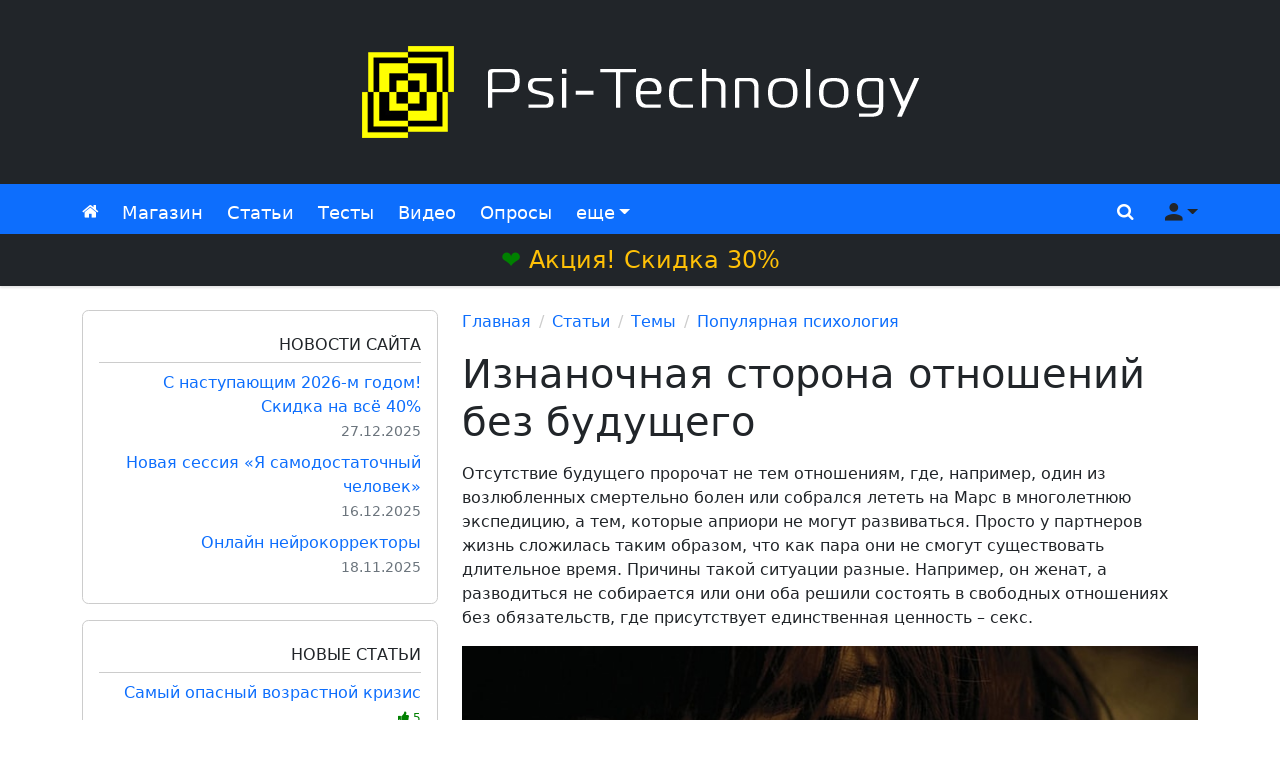

--- FILE ---
content_type: text/html; charset=UTF-8
request_url: https://psi-technology.net/articles/populyarnaya-psihologiya/iznanochnaya-storona-otnoshenij-bez-buduschego.php
body_size: 9119
content:
<!DOCTYPE html>
<html lang="ru" id="top">

<head>
    <meta charset="utf-8">
    <meta name="viewport" content="width=device-width, initial-scale=1.0, shrink-to-fit=no">
    
    <title>
        Изнаночная сторона отношений без будущего / Psi-Technology.net    </title>
    <meta name="description"
        content="Отсутствие будущего пророчат не тем отношениям, где, например, один из возлюбленных смертельно болен или собрался лететь на Марс в многолетнюю экспедицию, а тем, которые априори не могут...">

    <link rel="icon" href="/favicon.ico" type="image/x-icon">
    <link rel="icon" href="/favicon.svg" type="image/svg+xml">
    <link rel="apple-touch-icon" href="/apple-touch-icon.png">

    <link rel="stylesheet" href="/css/new/bootstrap.min.css">
    <link rel="stylesheet" href="/css/new/main.min.css?v=10">
    <script src="/js/new/jquery.min.js"></script>

    <link rel="alternate" type="application/rss+xml" href="https://psi-technology.net/rss/"
        title="Cтатьи от Psi-Technology">
    <link rel="alternate" type="application/rss+xml" href="https://psi-technology.net/rss-video/"
        title="Видео от Psi-Technology">

    <link rel="canonical"
        href="https://psi-technology.net/articles/populyarnaya-psihologiya/iznanochnaya-storona-otnoshenij-bez-buduschego.php">
    
	<meta property="og:type" content="article">
	<meta property="og:title" content="Изнаночная сторона отношений без будущего">
	<meta property="og:description" content="Отсутствие будущего пророчат не тем отношениям, где, например, один из возлюбленных смертельно болен или собрался лететь на Марс в многолетнюю экспедицию, а тем, которые априори не могут...">
	<meta property="og:image" content="https://psi-technology.net/content/thumb/2016/6/iznanochnaya-storona-otnoshenij-bez-buduschego.jpg">
	<meta property="og:url" content="https://psi-technology.net/articles/populyarnaya-psihologiya/iznanochnaya-storona-otnoshenij-bez-buduschego.php">
</head>

<body>
        <header class="page-header bg-dark">
        <div class="container">
            <div class="row">
                <div class="header-logo col-12 d-flex my-3 px-4 justify-content-center align-items-center"><a href="/"
                        title="Psi-Technology"><img class="natural-size" src="/content/images/ptn-logo-white.png"
                            width="570" height="120" alt="Psi-Technology"></a></div>
            </div>
        </div>
    </header>

    <nav class="navbar navbar-autohide navbar-dark bg-primary mb-4">
        <div class="container">

            <ul class="navbar-nav navbar-nav-left flex-row">
                <li class="nav-item d-inline-flex d-lg-none me-4">
                    <a class="nav-link sidebar-toggler fs-2" href="javascript:void(0)" role="button"><i
                            class="fas fa-bars"></i><span class="visually-hidden">Меню сайта</span></a>
                </li>
                <li class="nav-item">
                    <a class="nav-link" href="/"><i class="fas fa-home"></i><span
                            class="visually-hidden">Главная</span></a>
                </li>
                <li class="nav-item">
                    <a class="nav-link" href="/store/">Магазин</a>
                </li>
                <li class="nav-item d-none d-sm-flex">
                    <a class="nav-link" href="/articles/">Статьи</a>
                </li>
                <li class="nav-item d-none d-md-flex">
                    <a class="nav-link" href="/psytest/">Тесты</a>
                </li>
                <li class="nav-item d-none d-lg-flex">
                    <a class="nav-link" href="/videos/">Видео</a>
                </li>
                <li class="nav-item d-none d-xl-flex">
                    <a class="nav-link" href="/mnenie/">Опросы</a>
                </li>
                <li class="nav-item d-none d-xxl-flex">
                    <a class="nav-link" href="/books/">Книги</a>
                </li>
                <li class="nav-item dropdown">
                    <a class="nav-link dropdown-toggle" href="javascript:void(0)" id="navbar-dropdown" role="button"
                        data-bs-toggle="dropdown" aria-haspopup="true" aria-expanded="false">еще</a>
                    <ul class="dropdown-menu position-absolute" aria-labelledby="navbar-dropdown">
                        <li><a class="dropdown-item d-flex d-sm-none" href="/articles/">Статьи</a></li>
                        <li><a class="dropdown-item d-flex d-md-none" href="/psytest/">Тесты</a></li>
                        <li><a class="dropdown-item d-flex d-lg-none" href="/videos/">Видео</a></li>
                        <li><a class="dropdown-item d-flex d-xl-none" href="/mnenie/">Опросы</a></li>
                        <li><a class="dropdown-item d-flex d-xxl-none" href="/books/">Книги</a></li>
                        <li><a class="dropdown-item" href="/games/">Игры</a></li>
                        <li><a class="dropdown-item" href="/servis.php">Cервисы</a></li>
                    </ul>
                </li>
            </ul>

            <ul class="navbar-nav navbar-nav-right flex-row">
                <li class="nav-item">
                    <a class="nav-link" href="javascript:void(0)"
                        onclick="document.querySelector('.search-input-top').focus()" role="button"
                        data-bs-toggle="offcanvas" data-bs-target="#offcanvasTop" aria-controls="offcanvasTop"><i
                            class="fas fa-search"></i><span class="visually-hidden">Поиск</span></a>
                </li>

                                <li class="nav-item dropdown">
                    <a class="nav-link dropdown-toggle not-authorized-user" href="javascript:void(0)" id="user-dropdown"
                        role="button" data-bs-toggle="dropdown" aria-haspopup="true" aria-expanded="false"><i
                            class="fas fa-user"></i><span class="visually-hidden">Меню пользователя</span></a>
                    <ul class="dropdown-menu position-absolute dropdown-menu-end" aria-labelledby="user-dropdown">
                        <li><a class="dropdown-item" href="/support.php" title="Служба поддержки">Техподдержка</a></li>
                        <li><a class="dropdown-item"
                                href="/auth/registration.php?redirect_url=https://psi-technology.net/articles/populyarnaya-psihologiya/iznanochnaya-storona-otnoshenij-bez-buduschego.php"
                                title="Регистрация на сайте" rel="nofollow">Регистрация</a></li>
                        <li><a class="dropdown-item"
                                href="/auth/?redirect_url=https://psi-technology.net/articles/populyarnaya-psihologiya/iznanochnaya-storona-otnoshenij-bez-buduschego.php"
                                title="Авторизация" rel="nofollow">Вход</a></li>
                    </ul>
                </li>
                            </ul>
        </div>

        <a class="d-block w-100 bg-dark text-warning text-center fs-4 p-2" style="margin-bottom:-0.5rem" href="/store/" title="Скидка"><span class="green blink">❤</span> Акция! Скидка 30%</a>    </nav>

    <div class="page-body">
        <div class="container">
            <div class="row">

                <aside class="ptn-sidebar col-lg-4 col-xxl-3">
                    <div class="sidebar-mobile" id="sidebar-mobile">

                        <div style="height:300px" class="rounded-3 bg-light text-center"><div class="mt-3 spinner-border spinner-border-sm border-2"></div> Загрузка...</div>
                    </div>
                </aside>

                <div class="ptn-sidebar-overlay"></div>

                <main class="ptn-content col-lg-8 col-xxl-6 mb-5">
                    <nav class="col-12" aria-label="breadcrumb"><ol class="breadcrumb"><li class="breadcrumb-item"><a href="/">Главная</a></li><li class="breadcrumb-item"><a href="/articles/">Статьи</a></li><li class="breadcrumb-item"><a href="/articles/category/">Темы</a></li><li class="breadcrumb-item"><a href="/articles/populyarnaya-psihologiya/">Популярная психология</a></li></ol></nav>                    
			<div itemscope itemtype="http://schema.org/Article">
				<div id="ptn-article-body" itemprop="articleBody"><h1 class="mb-3">Изнаночная сторона отношений без будущего</h1><p>Отсутствие будущего пророчат не тем отношениям, где, например, один из возлюбленных смертельно болен или собрался лететь на Марс в многолетнюю экспедицию, а тем, которые априори не могут развиваться. Просто у партнеров жизнь сложилась таким образом, что как пара они не смогут существовать длительное время. Причины такой ситуации разные. Например, он женат, а разводиться не собирается или они оба решили состоять в свободных отношениях без обязательств, где присутствует единственная ценность &ndash; секс.</p>
<p><img title="Отношения без будущего" src="//psi-technology.net/content/img/2016/6/iznanochnaya-storona-otnoshenij-bez-buduschego.jpg" alt="Изнаночная сторона отношений без будущего" width="760" height="430" /></p>
<p style="text-align: center;"><em><strong>Рис.&nbsp;Изнаночная сторона отношений без будущего</strong></em></p>
<h2 class="marker">Отношения без будущего</h2>
<p>Иногда случаются ситуации, когда у отношений вроде и нет будущего, а двое все равно остаются вместе, не собираясь расставаться. В чем же дело? При этом оба партнера, как правило, прекрасно понимают, что отношения, возникшие между ними, являются лишь временным развлечением и не более.</p>
<p>Но, даже если мужчина и женщина являются интеллигентными людьми, в их отношениях все равно будет присутствовать прохлада с привкусом снисхождения. В подобные отношения нет желания вкладывать душу. А посему вариант потребительского отношения партнеров друг к другу будет вполне уместен. Если эти отношения не прекратились по истечении 2-3 недель, значит, можно говорить о наличие привязанности между партнерами или со стороны одного из них.</p>
<p>Человеческая душа &ndash; удивительная субстанция! Порой, она, против воли своего хозяина, &laquo;намертво прирастает&raquo; к душе другого человека. В результате к одному из партнеров приходит осознание, что он желает большего &ndash; <a title="Гармония в семье" href="//psi-technology.net/store/harmonious_family.php" target="_blank">построить серьезные отношения</a>. А другой партнер не имеет возможности и/или желания подарить отношениям будущее. Он готов предложить все, кроме серьезных отношений, например:</p>
<ul>
<li>материальную поддержку</li>
<li>дружбу</li>
<li>яркие впечатления</li>
<li><a title="Я половой гигант" href="//psi-technology.net/store/sexual_giant.php" target="_blank">качественный секс</a></li>
<li>заботу, опеку</li>
</ul>
<p>Но у человека, который желает нечто большего, все равно будет присутствовать чувство, что его просто временно используют. Подобное положение дел не принесет радости ни тому партнеру, кто хочет более серьезных отношений, ни тому, кто не может пойти на такой шаг. И, пока эта привязанность не переросла во что-то более глобальное, у пары есть один выход &ndash; расстаться. К сожалению, это становится жизненно необходимо и является единственным верным вариантом решения вопроса в подобной ситуации.</p>
<p>Чувство любви, которое зародилось в процессе отношений, изначально не предполагающих развития, больше походит на болезненное состояние с наличием периодов обострений и ремиссий. В итоге оба партнера (или один из них), зная (или убедив себя в этом), что отношения обречены, начинают цепляться за них, стараясь любой ценой вернуть былую идиллию, либо умышленно ускоряют процесс расставания, чтобы быстрее так сказать &laquo;отмучиться&raquo;.</p>
<p>Когда присутствует осознание того, что будущего у отношений нет, а любовь к партнеру крепнет с каждым днем, встречи и расставания становятся все болезненнее. И даже кратковременные свидания приносят лишь мучительную боль и отчаянье. Отношения без будущего, в которых присутствует взаимная или безответная любовь одного из партнеров &ndash; это настоящая трагедия.</p>
<h3 class="marker">Перспектива обреченных на разрыв отношений</h3>
<p>Многие компетентные специалисты в области психологии сравнивают обреченные отношения со старым домом, стены которого дали трещину. Он еще дает кров людям, которые в нем проживают. Но, ни косметический, ни капитальный ремонт не возвратят ему былую надежность и внешнюю привлекательность.</p>
<p>Первый вариант развития событий: жильцы дома могут просто ждать, когда дом рухнет самостоятельно, при этом надеясь, что он простоит как можно дольше. Существует и второй вариант. Можно сломать полуразрушенные стены и крышу дома, и на фундаменте любви возвести новое прочное строение с крепкими стенами и надежной кровлей. К сожалению, третьего варианта в этой ситуации не дано!</p><p class="h4">Видео по теме</p><ul><li><a href="/videos/nauchno-populyarnye-filmy/zigmund-frejd-po-tu-storonu-soznaniya.php">Зигмунд Фрейд. По ту сторону сознания</a></li><li><a href="/videos/prakticheskaya-psihologiya/kak-izmenit-sebya-v-luchshuyu-storonu-vazhnyj-printsip-bez-kotorogo-u-vas-nichego-ne-poluchitsya.php">Как изменить себя в лучшую сторону? Важный принцип, без которого у Вас ничего не получится</a></li><li><a href="/videos/samorazvitie/zaschita-ot-negativa-proverennye-sposoby.php">Защита от негатива. Проверенные способы!</a></li></ul><div id="ya-share" class="ya-share2 text-center my-4" data-services="vkontakte,facebook,twitter,odnoklassniki,moimir,lj,telegram,pocket" data-lang="ru"></div><script src="https://yastatic.net/share2/share.js" async="async"></script><script>document.getElementById("ya-share").addEventListener("click", function(e){if(e.target.classList.contains("ya-share2__icon") && ym) ym(24294370, "reachGoal", "share");});</script>
	<div class="article-bottom-bar row my-3 d-flex align-items-baseline">
		<div class="col-sm-6 d-flex justify-content-center justify-content-sm-start my-3 my-sm-0">
			<span class="date me-3"><i class="fas fa-calendar-alt"></i> 19.06.2016</span>
			<span class="views me-3"><i class="fas fa-eye"></i> 9340</span>
			<span class="rating me-3 green"><i class="fas fa-thumbs-up"></i> <span class="rating-text">53</span></span>
		</div>
		<div class="col-sm-6 d-flex justify-content-center justify-content-sm-end my-3 my-sm-0">
			
	<button class="btn btn-success btn-rating" id="like" type="button" aria-label="Лайк" onclick="updateRating(this, 'articles', 1, 757)"><i class="fas fa-thumbs-up"></i> Нравится</button>
	<button class="btn btn-danger btn-rating ms-2" id="dislike" type="button" aria-label="Дизлайк" onclick="updateRating(this, 'articles', -1, 757)"><i class="fas fa-thumbs-down"></i></button>
	
		</div>
	</div>
	<div class="my-4" id="comments"></div><style>@keyframes color{0%,100%{background-color:red}50%{background-color:green}}</style><a style="display:block; text-align:center; padding: 30px; margin:20px 0; background:#ffe31f; color:black;font-weight:400; text-transform:uppercase;font-size:16px;line-height:1.4;" href="https://psi-technology.net/store/"><b style="font-size:18px;border-radius:4px;padding:10px 20px;background:orangered;color:white;animation:color 3s linear infinite;">скидка 30% на всё!</b><br><br><b style="color:#09f">аудиовизуальные суггестивные программы</b><br>Запрограммируй себя на здоровье, успех и процветание!<br><b style="color:orangered">Срок акции ограничен!</b></a><p class="h4 text-center">Читать другие статьи</p><div class="row related lh-sm"><a class="col-6 col-md-4 my-3 thumb" href="/articles/nepoznannoe/misticheskaya-storona-fotografii.php"><span><img width="200" height="130" loading="lazy" src="//psi-technology.net/content/thumb/2016/4/misticheskaya-storona-fotografii.jpg" alt="Иллюстрация / Мистическая сторона фотографии"></span>Мистическая сторона фотографии</a><a class="col-6 col-md-4 my-3 thumb" href="/articles/psihologiya-otnoshenij/opasnost-otnoshenij-s-isteroidnym-tipom-lichnosti.php"><span><img width="200" height="130" loading="lazy" src="//psi-technology.net/content/thumb/2026/01/opasnost-otnoshenij-s-isteroidnym-tipom-lichnosti.jpg" alt="Иллюстрация / Опасность отношений с истероидным типом личности"></span>Опасность отношений с истероидным типом личности</a><a class="col-6 col-md-4 my-3 thumb" href="/articles/psihologiya-otnoshenij/9-sekretov-dlitelnyh-otnoshenij.php"><span><img width="200" height="130" loading="lazy" src="//psi-technology.net/content/thumb/2023/08/9-sekretov-dlitelnyh-otnoshenij.jpg" alt="Иллюстрация / 9 секретов длительных отношений"></span>9 секретов длительных отношений</a><a class="col-6 col-md-4 my-3 thumb" href="/articles/affirmatsii/affirmatsii-luizy-hej-dlya-tela-samootsenki-i-otnoshenij.php"><span><img width="200" height="130" loading="lazy" src="//psi-technology.net/content/thumb/2023/04/affirmatsii-luizy-hej-dlya-lyubvi-k-telu-podnyatiya-samootsenki-i-sozdaniya-krepkih-otnoshenij.jpg" alt="Иллюстрация / Аффирмации Луизы Хей для тела, самооценки и отношений"></span>Аффирмации Луизы Хей для тела, самооценки и отношений</a><a class="col-6 col-md-4 my-3 thumb" href="/articles/psihologiya-otnoshenij/5-gubitelnyh-oshibok-kotorye-privodyat-k-ohlazhdeniyu-nepriyazni-ili-polnomu-krahu-otnoshenij.php"><span><img width="200" height="130" loading="lazy" src="//psi-technology.net/content/thumb/2022/12/5-gubitelnyh-oshibok-kotorye-privodyat-k-ohlazhdeniyu-nepriyazni-ili-polnomu-krahu-otnoshenij.jpg" alt="Иллюстрация / 5 губительных ошибок, которые приводят к охлаждению, неприязни или полному краху отношений"></span>5 губительных ошибок, которые приводят к охлаждению, неприязни или полному краху отношений</a><a class="col-6 col-md-4 my-3 thumb" href="/articles/psihologiya-otnoshenij/priznaki-idealnyh-otnoshenij.php"><span><img width="200" height="130" loading="lazy" src="//psi-technology.net/content/thumb/2018/6/priznaki-idealnyh-otnoshenij.jpg" alt="Иллюстрация / Признаки идеальных отношений"></span>Признаки идеальных отношений</a></div><p class="h4 text-center">Пройти психологические тесты</p><div class="row related lh-sm"><a class="col-6 col-md-4 my-3 thumb" href="/psytest/samopoznanie/proektivnyj-onlajn-test-v-chem-vasha-silnaya-storona.php"><span><img width="200" height="130" loading="lazy" src="//psi-technology.net/content/thumb/2016/7/onlajn-test-v-chem-vasha-silnaya-storona.jpg" alt="Иллюстрация / Проективный онлайн тест: В чем Ваша сильная сторона?"></span>Проективный онлайн тест: В чем Ваша сильная сторона?</a><a class="col-6 col-md-4 my-3 thumb" href="/psytest/samopoznanie/bystryj-test-po-kartinke-v-chem-vasha-silnaya-storona.php"><span><img width="200" height="130" loading="lazy" src="//psi-technology.net/content/thumb/2022/01/bystryj-test-po-kartinke-v-chem-vasha-silnaya-storona.jpg" alt="Иллюстрация / Быстрый тест по картинке: в чем Ваша сильная сторона?"></span>Быстрый тест по картинке: в чем Ваша сильная сторона?</a><a class="col-6 col-md-4 my-3 thumb" href="/psytest/testy-na-sovmestimost/diagnostika-otnoshenij-sozavisimost-ili-garmoniya.php"><span><img width="200" height="130" loading="lazy" src="//psi-technology.net/content/thumb/2024/03/diagnostika-otnoshenij-sozavisimost-ili-garmoniya.jpg" alt="Иллюстрация / Диагностика отношений: созависимость или гармония"></span>Диагностика отношений: созависимость или гармония</a><a class="col-6 col-md-4 my-3 thumb" href="/psytest/samopoznanie/v-chem-vasha-silnaya-storona.php"><span><img width="200" height="130" loading="lazy" src="//psi-technology.net/content/thumb/2025/03/v-chem-vasha-silnaya-storona.jpg" alt="Иллюстрация / В чем Ваша сильная сторона?"></span>В чем Ваша сильная сторона?</a><a class="col-6 col-md-4 my-3 thumb" href="/psytest/samopoznanie/chto-lichnaya-zhizn-rasskazhet-o-vashem-buduschem.php"><span><img width="200" height="130" loading="lazy" src="//psi-technology.net/content/thumb/2017/5/chto-lichnaya-zhizn-rasskazhet-o-vashem-buduschem.jpg" alt="Иллюстрация / Что личная жизнь расскажет о Вашем будущем?"></span>Что личная жизнь расскажет о Вашем будущем?</a><a class="col-6 col-md-4 my-3 thumb" href="/psytest/esoteric/onlajn-test-chto-zhdet-vas-v-blizhajshem-buduschem-podskazhut-runy.php"><span><img width="200" height="130" loading="lazy" src="//psi-technology.net/content/thumb/2020/03/onlajn-test-chto-zhdet-vas-v-blizhajshem-buduschem-podskazhut-runy.jpg" alt="Иллюстрация / Онлайн тест. Что ждет Вас в ближайшем будущем? Подскажут руны"></span>Онлайн тест. Что ждет Вас в ближайшем будущем? Подскажут руны</a></div>
					<meta itemprop="headline" content="Изнаночная сторона отношений без будущего">
					<meta itemprop="name" content="Изнаночная сторона отношений без будущего">
					<meta itemprop="datePublished" content="2016-06-19">
					<meta itemprop="dateModified" content="2016-06-19">
					<meta itemscope itemprop="mainEntityOfPage" itemType="https://schema.org/WebPage" itemid="https://psi-technology.net/articles/populyarnaya-psihologiya/iznanochnaya-storona-otnoshenij-bez-buduschego.php">
					<span itemscope itemprop="author" itemtype="http://schema.org/Person">
						<meta itemprop="name" content="psi-technology.net">
					</span>
					<span itemscope itemprop="image" itemtype="https://schema.org/ImageObject">
						<img itemprop="url image" src="https://psi-technology.net/content/thumb/2016/6/iznanochnaya-storona-otnoshenij-bez-buduschego.jpg" alt="Изнаночная сторона отношений без будущего" loading="lazy" style="display:none">
						<meta itemprop="width" content="200">
						<meta itemprop="height" content="130">
					</span>
					<span itemscope itemprop="publisher" itemtype="https://schema.org/Organization">
						<span itemscope itemprop="logo" itemtype="https://schema.org/ImageObject">
							<img itemprop="url image" src="https://psi-technology.net/content/images/favicon.jpg" loading="lazy" style="display:none">
							<meta itemprop="width" content="128">
							<meta itemprop="height" content="128">
						</span>
						<meta itemprop="name" content="Psi-Technology.net">
						<meta itemprop="telephone" content="+7 000 00 00 00">
						<meta itemprop="address" content="Планета Земля">	
					</span>
				</div>
			</div>                </main>

                <aside class="ptn-sidebar col-xl-12 col-xxl-3">
                    <div class="sidebar-extra row flex-xxl-column px-xxl-2 align-items-start" id="sidebar-extra">

                        <div style="height:300px" class="rounded-3 bg-light text-center"><div class="mt-3 spinner-border spinner-border-sm border-2"></div> Загрузка...</div>
                    </div>
                </aside>
            </div>
        </div>
    </div>

    <footer class="page-footer mt-4">
        <div id="footer-top-middle">
            <div class="text-center mb-3"><div class="spinner-border spinner-border-sm border-2"></div> Загрузка...</div>        </div>

        <div class="footer-bottom bg-dark" style="margin-top:-0.1rem">
            <div class="container">
                <div class="row">
                    <div class="col-12 my-3 text-center text-md-start">
                        <i class="fas fa-copyright"></i>
                        2006-2026                        Psi-Technology
                    </div>
                </div>
            </div>
        </div>

    </footer>

    <div class="offcanvas offcanvas-top" tabindex="-1" id="offcanvasTop">
        <div class="offcanvas-body d-flex h-100 justify-content-center align-items-center">
            <form action="https://psi-technology.net/search.php" method="get">
                <div class="input-group">
                    <input type="text" class="search-input-top form-control" autocomplete="off" placeholder="Поиск" aria-label="Поиск" name="q" value=""><select class="form-select" name="r" aria-label="Регион поиска">
                        <option value="everywhere" selected>везде</option><option value="products">в магазине</option><option value="articles">в статьях</option><option value="psytests">в тестах</option><option value="videos">в видео</option>
                    </select>
                    <button type="submit" aria-label="Поиск" class="btn btn-primary"><i class="fas fa-search"></i></button>
                </div>
            </form>        </div>
    </div>

    <a class="go-top btn btn-primary btn-lg position-fixed start-0 bottom-0 ms-1 mb-1 scrolled-down" href="#top"
        title="Вверх" role="button"><i class="fas fa-arrow-up"></i><span class="visually-hidden">Вверх</span></a>
</body>

<script>
    const currentHtmlBlocksLastUpdate =
        '1768791602';
    const
        enableCachedHtmlBlocks = true ;

    document.addEventListener('DOMContentLoaded', () => {
        if (enableCachedHtmlBlocks) {
            const cachedHtmlBlocks = localStorage.getItem('cachedHtmlBlocks');
            const htmlBlocksLastUpdate = localStorage.getItem('htmlBlocksLastUpdate');
            if (!htmlBlocksLastUpdate || htmlBlocksLastUpdate !== currentHtmlBlocksLastUpdate) {
                const data = new FormData()
                data.append('url', location.href)
                fetch('/api/get-html-blocks.php', {
                        method: 'POST',
                        body: data
                    })
                    .then(response => response.json())
                    .then(json => setHtmlBlocks(json))
            } else if (cachedHtmlBlocks) {
                setHtmlBlocks(cachedHtmlBlocks);
            }
        }
    })

    function setHtmlBlocks(json) {
        if (typeof json === 'object') {
            localStorage.setItem('cachedHtmlBlocks', JSON.stringify(json));
            localStorage.setItem('htmlBlocksLastUpdate', currentHtmlBlocksLastUpdate);
        } else {
            json = JSON.parse(json);
        }
        document.getElementById('sidebar-extra').innerHTML = json.sidebar_extra;
        document.getElementById('sidebar-mobile').innerHTML = json.sidebar_mobile;
        document.getElementById('footer-top-middle').innerHTML = json.footer;
    }
</script>

<link rel="stylesheet" href="/css/new/icons/style.min.css?v=5">
<script src="/js/new/bootstrap.bundle.min.js"></script>
<script src="/js/new/main.min.js?v=3"></script>
<script>
	window.commentsConfig = {
        userId: null, 
        userName: null, 
        userAvatar: null,
        startLimit: 5,
        limit: 25
	}
	</script><script src="/js/comments/embed.js?v=1"></script><!-- GoogleAnalytics --><script>(function(i,s,o,g,r,a,m){i["GoogleAnalyticsObject"]=r;i[r]=i[r]||function(){(i[r].q=i[r].q||[]).push(arguments)},i[r].l=1*new Date();a=s.createElement(o),m=s.getElementsByTagName(o)[0];a.async=1;a.src=g;m.parentNode.insertBefore(a,m)})(window,document,"script","//www.google-analytics.com/analytics.js","ga");ga("create", "UA-5383972-4", "auto");ga("send", "pageview");</script><!-- /GoogleAnalytics --><!-- Yandex.Metrika counter --> <script type="text/javascript" > (function(m,e,t,r,i,k,a){m[i]=m[i]||function(){(m[i].a=m[i].a||[]).push(arguments)}; m[i].l=1*new Date();k=e.createElement(t),a=e.getElementsByTagName(t)[0],k.async=1,k.src=r,a.parentNode.insertBefore(k,a)}) (window, document, "script", "https://cdn.jsdelivr.net/npm/yandex-metrica-watch/tag.js", "ym"); ym(24294370, "init", { clickmap:true, trackLinks:true, accurateTrackBounce:true }); </script> <noscript><div><img src="https://mc.yandex.ru/watch/24294370" style="position:absolute; left:-9999px;" alt="" /></div></noscript> <!-- /Yandex.Metrika counter -->
</html>